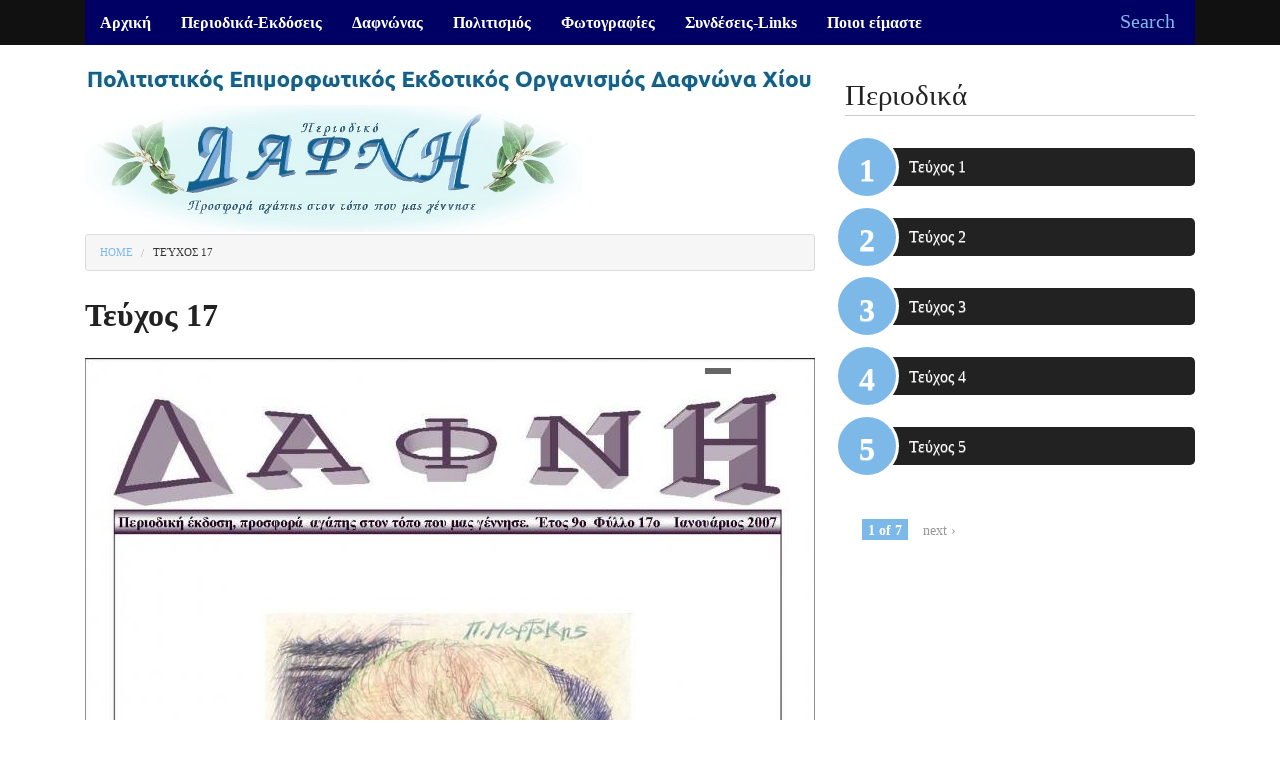

--- FILE ---
content_type: text/html; charset=utf-8
request_url: https://www.dafninet.gr/node/49
body_size: 6224
content:
<!DOCTYPE html>
<html lang="en">
  <head profile="http://www.w3.org/1999/xhtml/vocab">
    <meta charset="utf-8" />
<meta name="Generator" content="Drupal 7 (http://drupal.org)" />
<link rel="canonical" href="/node/49" />
<link rel="shortlink" href="/node/49" />
<link rel="shortcut icon" href="https://www.dafninet.gr/sites/default/files/dafni_favion.ico" type="image/vnd.microsoft.icon" />
<meta name="viewport" content="width=device-width" />
<meta content="ie=edge, chrome=1" http-equiv="x-ua-compatible" />
<meta http-equiv="ImageToolbar" content="false" />
    <title>Τεύχος 17 | Περιοδικό "Δάφνη"</title>
    <link type="text/css" rel="stylesheet" href="https://www.dafninet.gr/sites/default/files/css/css_lQaZfjVpwP_oGNqdtWCSpJT1EMqXdMiU84ekLLxQnc4.css" media="all" />
<link type="text/css" rel="stylesheet" href="https://www.dafninet.gr/sites/default/files/css/css_sSOv1m7KuwqqlKa1un7vfwcTJ31i2E9fGZRjnljOaso.css" media="all" />
<link type="text/css" rel="stylesheet" href="https://www.dafninet.gr/sites/default/files/css/css_TUlNiwKPYBu0kLHXS2MahkPVUWilBWH9bpQelJB-I-Y.css" media="all" />
<link type="text/css" rel="stylesheet" href="http://fonts.googleapis.com/css?family=Merriweather+Sans|Ubuntu" media="all" />
<link type="text/css" rel="stylesheet" href="https://www.dafninet.gr/sites/default/files/css/css_s3qaleWyJjEHANa_7bz0CTMiR1Og4zs-5hSO4huffh0.css" media="all" />
<style type="text/css" media="all">
<!--/*--><![CDATA[/*><!--*/
h1,h2,h3,h4,h5,h6{font-family:Merriweather+Sans;}body{font-family:Ubuntu;}

/*]]>*/-->
</style>

<!--[if lt IE 9]>
<link type="text/css" rel="stylesheet" href="https://www.dafninet.gr/sites/default/files/css/css_kaw63mmCPI4yhtWPMGiRBJsKVRJQU8wwuO08NSoVQek.css" media="all" />
<![endif]-->

<!--[if lt IE 8]>
<link type="text/css" rel="stylesheet" href="https://www.dafninet.gr/sites/default/files/css/css_fPck7H_uTjati924LrYp-wYZ8qPM46uc_jUoc5z8s5U.css" media="all" />
<![endif]-->
<link type="text/css" rel="stylesheet" href="https://www.dafninet.gr/sites/default/files/css/css_wKndozYoSFg9PJQLgOJ0JQuv7INMK8SrUg1x9lVmFRc.css" media="all" />
    <script type="text/javascript" src="https://www.dafninet.gr/sites/default/files/js/js_Pt6OpwTd6jcHLRIjrE-eSPLWMxWDkcyYrPTIrXDSON0.js"></script>
<script type="text/javascript" src="https://www.dafninet.gr/sites/default/files/js/js_NaWnmLRn_oLakq5a60IFTfYZm_LJr7QZfBZkBPCRDXY.js"></script>
<script type="text/javascript" src="https://www.dafninet.gr/sites/default/files/js/js_L8jnPswjyyRIaLMS047d7OFPP8HTbHYThYMTBwN_XN0.js"></script>
<script type="text/javascript" src="https://www.googletagmanager.com/gtag/js?id=UA-48886170-1"></script>
<script type="text/javascript">
<!--//--><![CDATA[//><!--
window.dataLayer = window.dataLayer || [];function gtag(){dataLayer.push(arguments)};gtag("js", new Date());gtag("set", "developer_id.dMDhkMT", true);gtag("config", "UA-48886170-1", {"groups":"default"});
//--><!]]>
</script>
<script type="text/javascript" src="https://www.dafninet.gr/sites/default/files/js/js_ttWm_KdPr8pRsCbPRILZ_EbfFStyQAB4kur7n24gCkU.js"></script>
<script type="text/javascript">
<!--//--><![CDATA[//><!--
jQuery.extend(Drupal.settings, {"basePath":"\/","pathPrefix":"","setHasJsCookie":0,"ajaxPageState":{"theme":"mundus","theme_token":"LSIdEvkO5TsqWkaxUNwt2gZY12CKmtQwvdkscwxJ-Jc","jquery_version":"1.12","jquery_version_token":"oOCx6zvWg7ZwK2Ji8626uBqWNP6gW79WiI7jkMcnzYM","js":{"sites\/all\/libraries\/foundation\/js\/foundation\/foundation.js":1,"sites\/all\/libraries\/foundation\/js\/foundation\/foundation.topbar.js":1,"sites\/all\/libraries\/foundation\/js\/foundation\/foundation.cookie.js":1,"sites\/all\/libraries\/foundation\/js\/foundation\/foundation.forms.js":1,"sites\/all\/libraries\/foundation\/js\/foundation\/foundation.orbit.js":1,"sites\/all\/libraries\/foundation\/js\/foundation\/foundation.placeholder.js":1,"sites\/all\/libraries\/foundation\/js\/foundation\/foundation.reveal.js":1,"0":1,"sites\/all\/modules\/jquery_update\/replace\/jquery\/1.12\/jquery.min.js":1,"misc\/jquery-extend-3.4.0.js":1,"misc\/jquery-html-prefilter-3.5.0-backport.js":1,"misc\/jquery.once.js":1,"misc\/drupal.js":1,"sites\/all\/modules\/jquery_update\/js\/jquery_browser.js":1,"sites\/all\/modules\/jquery_update\/replace\/ui\/external\/jquery.cookie.js":1,"sites\/all\/modules\/jquery_update\/replace\/jquery.form\/4\/jquery.form.min.js":1,"misc\/form-single-submit.js":1,"misc\/ajax.js":1,"sites\/all\/modules\/jquery_update\/js\/jquery_update.js":1,"sites\/all\/libraries\/colorbox\/jquery.colorbox-min.js":1,"sites\/all\/modules\/colorbox\/js\/colorbox.js":1,"sites\/all\/modules\/colorbox\/styles\/default\/colorbox_style.js":1,"sites\/all\/modules\/views\/js\/base.js":1,"misc\/progress.js":1,"sites\/all\/modules\/views\/js\/ajax_view.js":1,"sites\/all\/modules\/google_analytics\/googleanalytics.js":1,"https:\/\/www.googletagmanager.com\/gtag\/js?id=UA-48886170-1":1,"1":1,"sites\/all\/libraries\/foundation\/js\/vendor\/custom.modernizr.js":1},"css":{"modules\/system\/system.base.css":1,"sites\/all\/modules\/views\/css\/views.css":1,"sites\/all\/modules\/ckeditor\/css\/ckeditor.css":1,"sites\/all\/modules\/colorbox\/styles\/default\/colorbox_style.css":1,"sites\/all\/libraries\/foundation\/css\/foundation.css":1,"sites\/all\/libraries\/foundation_icons_all\/foundation_icons_social\/stylesheets\/social_foundicons.css":1,"sites\/all\/libraries\/foundation_icons_all\/foundation_icons_general_enclosed\/stylesheets\/general_enclosed_foundicons.css":1,"sites\/all\/libraries\/foundation\/css\/normalize.css":1,"http:\/\/fonts.googleapis.com\/css?family=Merriweather+Sans|Ubuntu":1,"sites\/all\/themes\/mundus\/css\/drupal.css":1,"sites\/all\/themes\/mundus\/css\/mundus.css":1,"0":1,"sites\/all\/themes\/mundus\/css\/foundation_mundus_ie8.css":1,"sites\/all\/themes\/mundus\/css\/foundation_mundus_ie7.css":1,"sites\/all\/themes\/mundus\/css\/style\/aero.css":1}},"colorbox":{"opacity":"0.85","current":"{current} of {total}","previous":"\u00ab Prev","next":"Next \u00bb","close":"Close","maxWidth":"98%","maxHeight":"98%","fixed":true,"mobiledetect":true,"mobiledevicewidth":"480px","file_public_path":"\/sites\/default\/files","specificPagesDefaultValue":"admin*\nimagebrowser*\nimg_assist*\nimce*\nnode\/add\/*\nnode\/*\/edit\nprint\/*\nprintpdf\/*\nsystem\/ajax\nsystem\/ajax\/*"},"views":{"ajax_path":"\/views\/ajax","ajaxViews":{"views_dom_id:74507c895eb14aa65c61fb401d9f985d":{"view_name":"politismos_block_view","view_display_id":"block","view_args":"","view_path":"node\/49","view_base_path":null,"view_dom_id":"74507c895eb14aa65c61fb401d9f985d","pager_element":0}}},"urlIsAjaxTrusted":{"\/views\/ajax":true,"\/search\/node":true},"googleanalytics":{"account":["UA-48886170-1"],"trackOutbound":1,"trackMailto":1,"trackDownload":1,"trackDownloadExtensions":"7z|aac|arc|arj|asf|asx|avi|bin|csv|doc(x|m)?|dot(x|m)?|exe|flv|gif|gz|gzip|hqx|jar|jpe?g|js|mp(2|3|4|e?g)|mov(ie)?|msi|msp|pdf|phps|png|ppt(x|m)?|pot(x|m)?|pps(x|m)?|ppam|sld(x|m)?|thmx|qtm?|ra(m|r)?|sea|sit|tar|tgz|torrent|txt|wav|wma|wmv|wpd|xls(x|m|b)?|xlt(x|m)|xlam|xml|z|zip","trackColorbox":1}});
//--><!]]>
</script>
  </head>
  <body class="html not-front not-logged-in one-sidebar sidebar-first page-node page-node- page-node-49 node-type-periodika-ekdoseis">
        
<!-- start from drupal body -->
<body>

  <!-- Top menu / toolbar -->
  <div class="topline">
    <div class="row">

      <header id="header" role="banner" class="large-12 columns">

        <!-- Navigation&toolbar bar -->
        <nav id="navigation" role="navigation" class="top-bar">

          <!-- Print main menu  -->
          <section class="top-bar-section">
                          <div id="main-menu" class="navigation">
                <ul class="left"><li class="first leaf"><a href="/">Αρχική</a></li><li class="leaf"><a href="/periodika-ekdoseis">Περιοδικά-Εκδόσεις</a></li><li class="leaf"><a href="/node/95">Δαφνώνας</a></li><li class="leaf"><a href="/node/106">Πολιτισμός</a></li><li class="leaf"><a href="/photographs">Φωτογραφίες</a></li><li class="leaf"><a href="/node/12">Συνδέσεις-Links</a></li><li class="last leaf"><a href="/node/14">Ποιοι είμαστε</a></li></ul>              </div>
                      </section>
          <!-- end main menu  -->

          <!-- Toolbar & mobile menu icon -->
          <ul class="title-area">
            <li class="name">
              <ul id="quick-links">

                <!-- Mundus search  -->
                                  <li class="search">
                    <a href="#" data-reveal-id="search-mundus">
                      Search                      <i class="foundicon-search"></i>
                    </a>
                    <div id="search-mundus" class="reveal-modal">
                      <form class="search-form" action="/search/node" method="post" id="search-form" accept-charset="UTF-8"><div><div class="container-inline form-wrapper" id="edit-basic"><div class="form-item form-type-textfield form-item-keys">
  <label for="edit-keys">Enter your keywords </label>
 <input type="text" id="edit-keys" name="keys" value="" size="40" maxlength="255" class="form-text" />
</div>
<input type="submit" id="edit-submit" name="op" value="Search" class="form-submit" /></div><input type="hidden" name="form_build_id" value="form-kUv9kKVRH69YuTeL0hcI_zFGJAeP63Ee3UCIdFCt4OY" />
<input type="hidden" name="form_id" value="search_form" />
</div></form>                      <a class="close-reveal-modal">
                        <i class="foundicon-remove"></i>
                      </a>
                    </div>
                  </li>
                                <!-- end Mundus search  -->

                <!-- Mundus social  -->
                                <!-- end Mundus social  -->

                <!-- Mundus login  -->
                                <!-- end Mundus login  -->

              </ul>
            </li>

            <!--  mobile menu icon -->
            <li class="toggle-topbar menu-icon"><a href="#"><span>menu</span></a></li>
            <!-- end mobile menu icon -->

          </ul>
          <!-- end toolbar & mobile menu icon -->

        </nav>
        <!-- end navigation toolbar bar-->

      </header>
    </div>
  </div>
  <!-- end of top menu / toolbar -->

  <!-- Additional header region - full width -->
  <div class="row">
      </div>
  <!-- end of header region -->


  <div class="row">
    <div id="content" class="large-8 columns" role="main">

      <!-- Mundus logo -->
      <div id="logo">
        <h1><a href="/" title="Home">
            <img src="https://www.dafninet.gr/sites/default/files/%CE%9B%CE%BF%CE%B3%CF%8C%CF%84%CF%85%CF%80%CE%BF25scaled.jpg" alt="Home" />
          </a></h1>
      </div>
      <!-- end logo -->

      <!-- Drupal default content  -->
            
      
              <h2 class="element-invisible">You are here</h2><ul class="breadcrumbs"><li><a href="/">Home</a></li><li class="current"><a href="#">Τεύχος 17</a></li></ul>      
                    <h1 class="title" id="page-title">Τεύχος 17</h1>
            
              <div class="tabs"></div>
      
      
        <div class="region region-content">
    <div id="block-system-main" class="block block-system">

      
  <div class="content">
    <article id="node-49" class="node node-periodika-ekdoseis clearfix" about="/node/49" typeof="sioc:Item foaf:Document">

    <header>
      </header>
  <span property="dc:title" content="Τεύχος 17" class="rdf-meta element-hidden"></span><span property="sioc:num_replies" content="0" datatype="xsd:integer" class="rdf-meta element-hidden"></span>
  <div>
    <div class="field field-name-field-image field-type-image field-label-hidden">
        <ul data-orbit >
              <li>
          <a href="https://www.dafninet.gr/sites/default/files/17.jpg" title="Τεύχος 17" class="colorbox" data-colorbox-gallery="gallery-node-49-smmm_B8LNnU" data-cbox-img-attrs="{&quot;title&quot;: &quot;&quot;, &quot;alt&quot;: &quot;&quot;}"><img typeof="foaf:Image" src="https://www.dafninet.gr/sites/default/files/styles/730x_/public/17.jpg?itok=k9MSChSg" width="730" height="1021" alt="" title="" /></a>                  </li>
          </ul>
    </div>
<div class="field field-name-body field-type-text-with-summary field-label-hidden"><p>Ο Πέτρος Ι. Μαρτάκης (σκίτσο) στο εξώφυλλο και η βρύση στην Πλατεία του Κάστρου που δεν υπάρχει πια στο οπισθόφυλλο του τεύχους αυτού. Περιεχόμενα: Υποταγή Χρυσοστόμου Γελαγώτη, Άλλες πάλι φορές Ζαννή Γ. Καρίβαλη, Εις αυτό το νέον έτος... Βαγγέλη Ρουφάκη, Τα Κάλαντα και ο «Άγιος Βασίλης» στις  Οινούσσες  Βαγγέλη Ρουφάκη, Πέτρος Ι. Μαρτάκης και Χιώτικα Αφηγήματα Βαγγέλη Ρουφάκη, Στο μαγικό Δήμο Σταυρούπολης Ξάνθης  Βαγγέλη Ρουφάκη, Αθηνά Λυμπέρη-Κράκαρη Ευαγγελίας Παπαζή, Μοιρολόι  <a href="http://niata0.tripod.com/kefalaio1">Http://niata0.tripod.com/kefalaio1</a>, Ο Νίκος Ζορμπάς ξαναγύρισε στη γενέτειρα Βαγγέλη Ρουφάκη, Το γέλιο και το χαμόγελο Ιάσωνος Ευαγγέλου, Γη, μάνα τ` ανθρώπου Ευαγγελίας Παπαζή, Ημερολόγιο  2007  Φωτογραφίες Βαγγέλη Ρουφάκη, Βάζουνε ζάχαρη στους κουραμπιέδες; Γ. Μ. Φράγκος, Μαρώνεια, μια χιώτικη αποικία στη Θράκη Http://<a href="http://www.culture.gr/2/21/211/">www.culture.gr/2/21/211/</a> ..., Πως σώθηκε το κάστρο της Χίου Δ. Μελαχροινούδη - Βιβλ. Κοραή, Ιάσων Ευαγγέλου ο Ιατροφιλόσοφος Βαγγέλη Ρουφάκη,  «Κύκνειον άσμα» του Κοσμά Δημ. Μελαχροινούδη, Γράμματα από τους αναγνώστες μας, Το Αρχείο μου  Βαγγέλη Ρουφάκη, Νέα Υόρκη Γενάρης 1993 Βαγγέλη Ρουφάκη, Στέλιος «η... Σκούνα» και το γνωστό ποίημα, Παροιμιών το Ανάγνωσμα Γιώργη Κρόκου, Περιεχόμενα, Σατιρικά τετράστιχα Γιάννη Μουτάφη</p>
<p><strong>￬</strong><strong> Ανοίξτε το Περιοδικό </strong><strong>￬</strong><strong> σε </strong><strong>html</strong> <strong>(ανοιγόμενες σελίδες σε flash)  ή σε pdf</strong></p>
<p><a href="/sites/all/flip/17/Periodiko_17.html" target="_blank"><u>Περιοδικό_17.</u><u>html</u></a></p>
</div><div class="field field-name-field-pdf-file field-type-file field-label-hidden"><span class="file"><img class="file-icon" alt="PDF icon" title="application/pdf" src="/modules/file/icons/application-pdf.png" /> <a href="https://www.dafninet.gr/sites/default/files/%CE%A0%CE%B5%CF%81%CE%B9%CE%BF%CE%B4%CE%B9%CE%BA%CF%8C_17.pdf" type="application/pdf; length=7169043">Περιοδικό_17.pdf</a></span></div>  </div>
  <footer>
          <nav><ul class="links inline"><li class="node-readmore first last"></li>
</ul></nav>
    
      </footer>

          
</article>
  </div>
</div>
  </div>
    </div>
    <!-- end Drupal default content  -->

    <!-- Print sidebar region -->
          <aside id="sidebar-first" class="large-4 columns" role="complementary">
          <div class="region region-sidebar-first">
    <div id="block-views-politismos-block-view-block" class="block block-views">

        <h2 class="block-title">Περιοδικά</h2>
    
  <div class="content">
    <div class="view view-politismos-block-view view-id-politismos_block_view view-display-id-block view-dom-id-74507c895eb14aa65c61fb401d9f985d">
        
  
  
      <div class="view-content">
      <div class="item-list">    <ol class="readers-choice">          <li class="views-row views-row-1 views-row-odd views-row-first">  
  <div class="views-field views-field-title">        <span class="field-content"><a href="/node/29">Τεύχος 1</a></span>  </div></li>
          <li class="views-row views-row-2 views-row-even">  
  <div class="views-field views-field-title">        <span class="field-content"><a href="/node/30">Τεύχος 2</a></span>  </div></li>
          <li class="views-row views-row-3 views-row-odd">  
  <div class="views-field views-field-title">        <span class="field-content"><a href="/node/31">Τεύχος 3</a></span>  </div></li>
          <li class="views-row views-row-4 views-row-even">  
  <div class="views-field views-field-title">        <span class="field-content"><a href="/node/35">Τεύχος 4</a></span>  </div></li>
          <li class="views-row views-row-5 views-row-odd views-row-last">  
  <div class="views-field views-field-title">        <span class="field-content"><a href="/node/36">Τεύχος 5</a></span>  </div></li>
      </ol></div>    </div>
  
      <div class="item-list"><ul class="pager"><li class="pager-previous first">&nbsp;</li>
<li class="pager-current">1 of 7</li>
<li class="pager-next last"><a title="Go to next page" href="/node/49?page=1">next ›</a></li>
</ul></div>  
  
  
  
  
</div>  </div>
</div>
  </div>
      </aside>
    </div>
    <!-- end sidebar region -->


  <!-- Three blocks region -->
  <div class="row">

    <div class="large-4 columns">
          </div>

    <div class="large-4 columns">
          </div>

    <div class="large-4 columns">
          </div>

  </div>
  <!-- end three blocks region -->

  <!-- FOOTER REGION -->
      <div class="row">
      <div class="large-12 columns">
        <footer id="footer" role="contentinfo">
            <div class="region region-footer large-6 columns">
    <div id="block-block-4" class="block block-block">

      
  <div class="content">
    <p>© Copyright: Βαγγέλης Ρουφάκης</p>
<p>Επιτρέπεται η χρήση κειμένων και φωτογραφιών, μόνο εφ’ όσον αναφέρεται η πηγή: “Περιοδικό Δάφνη": <a href="http://www.dafninet.gr/" target="_blank">http://www.dafninet.gr</a></p>
<p>Powered by <a href="http://infoscope.gr" target="_blank">Infoscope Hellas</a></p>
  </div>
</div>
  </div>
<div class="large-6 columns">
  <ul id="social-profile" class="inline-list">
    
    
    
    
      </ul>
</div>
        </footer>
      </div>
    </div>
    <!-- end footer -->
    <script type="text/javascript" src="https://www.dafninet.gr/sites/default/files/js/js_pur3FdjvzWOv2h6t3DwQNO2or1ROkUeIzqHaPuq5Ras.js"></script>
<script type="text/javascript">
<!--//--><![CDATA[//><!--
jQuery(document).foundation();
//--><!]]>
</script>
  </body>
</html>


--- FILE ---
content_type: text/css
request_url: https://www.dafninet.gr/sites/default/files/css/css_wKndozYoSFg9PJQLgOJ0JQuv7INMK8SrUg1x9lVmFRc.css
body_size: -109
content:
a,.breadcrumbs li a,.breadcrumbs li span{color:#7cb9e8;}ul.tabs li.active,ul.tabs li.active{border-color:#7cb9e8;}ul.pager li.pager-current,ul.pager li.pager-current a:hover,.pager li.current a:focus,.readers-choice a:before,.progress .meter{background:#7cb9e8;}.top-bar-section #main-menu li a:hover{color:#7cb9e8;}.top-bar-section #main-menu li.leaf a.active,.top-bar-section #main-menu li.expanded a.active{border-color:#7cb9e8;}
